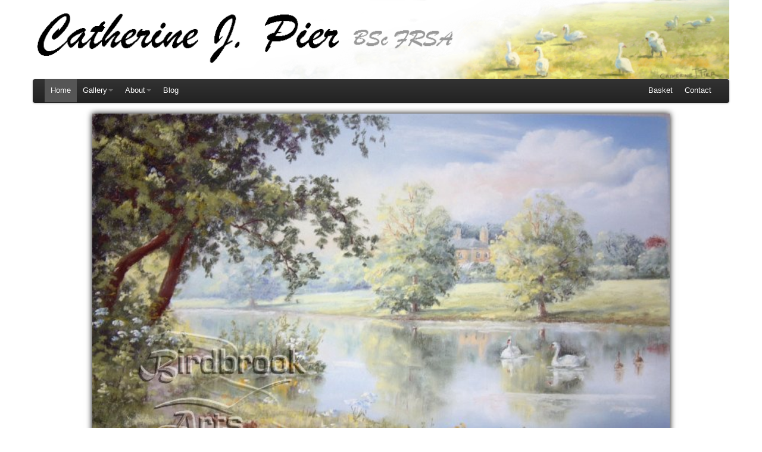

--- FILE ---
content_type: text/html
request_url: https://catherinepier.com/gallery-purton-29.htm
body_size: 8573
content:
<!DOCTYPE html>
<html lang="en">
<head>
<meta charset="utf-8">
<title>Landscape Paintings of the Cotswolds and Wiltshire Countryside by well-known artist Catherine Pier</title>
<meta name="viewport" content="width=device-width, initial-scale=1.0">
<meta name="description" content="Landscape paintings by well-known professional artist Catherine Pier. Catherine specializes in pastel landscape paintings of the Cotswold and Wiltshire countryside. The superior quality of her landscape paintings makes them highly collectable and sought after, both as original paintings and limited edition prints">
<meta name="keywords" content="landscape paintings, UK landscape paintings, pastel landscape paintings, UK pastel landscape paintings, watercolour paintings, UK watercolour paintings, traditional landscape paintings, UK traditional landscape paintings, traditional pastel landscape paintings, traditional watercolour landscape paintings, English landscape paintings, English pastel landscape paintings, English watercolour landscape paintings, Wiltshire landscape paintings, Wiltshire pastel landscape paintings, Cotswolds landscape paintings, Cotswolds paintings, Cotswold watercolour paintings, Cotswolds pastel paintings, professional landscape paintings, professional landscape watercolours, realistic landscape paintings, realistic pastel landscape paintings, traditional landscape limited edition prints, traditional countryside paintings, traditional countryside watercolours, Avebury landscape paintings, Lechlade landscape paintings, Purton landscape paintings, Cricklade landscape paintings, Bibury landscape paintings, Marlborough landscape paintings, Buscot landscape paintings, pet portraits, pet paintings, animal artist, dog paintings, cat paintings, horse paintings, equestrian art, equestrian paintings, animal portraits, pet paintings, equine paintings, equine art, pastel pet portraits, horse portraits, English landscapes. ">
<meta name="robots" content="index, all">
<meta http-equiv="Content-Language" content="EN">
<meta name="Category" content="Art">
<meta name="author" content="David pier">
<meta name="distribution" content="Global">
<meta name="revisit-after" content="30 days">
<meta name="copyright" content="All content Copyright Catherine Pier-landscape paintings ">

<!-- Le styles -->
<link href="assets/css/bootstrap.css" rel="stylesheet">
<style type="text/css">
body {
	padding-bottom: 40px;
	}
.hero-unit {
	padding: 0;
	}
/*body {
	background-color: #F7BE81;
	}*/
.container {
/*  background-color: #A9F5F2;*/
/* box-shadow: 12px 0px 20px -7px #888, -12px 0px 20px -7px #888;*/
}
.image {
   	position: relative;
   	width: 100%; /* for IE 6 */
	}
h1 {
   	position: absolute;
   	top: 0px;
   	left: 20;
   	width: 100%;
	color: #585858;
	line-height:60px;
	font-size:100px;
	margin-top: 25px;
	font-family: brush script mt;
	}
h2 {text-align: center;}
small{margin-right:10px;}
</style>
<link href="assets/css/bootstrap-responsive.css" rel="stylesheet">
<!-- Le HTML5 shim, for IE6-8 support of HTML5 elements -->
    <!--[if lt IE 9]>
      <script src="http://html5shim.googlecode.com/svn/trunk/html5.js"></script>
    <![endif]-->
<link rel="shortcut icon" href="assets/img/favicon.ico">
<link rel="apple-touch-icon-precomposed" sizes="144x144" href="assets/ico/144icon.png">
<link rel="apple-touch-icon-precomposed" sizes="114x114" href="assets/ico/114icon.png">
<link rel="apple-touch-icon-precomposed" sizes="72x72" href="assets/ico/72icon.png">
<link rel="apple-touch-icon-precomposed" href="assets/ico/57icon.png">
<!-- share this scripts -->
<script type="text/javascript">

  var _gaq = _gaq || [];
  _gaq.push(['_setAccount', 'UA-21816967-1']);
  _gaq.push(['_trackPageview']);

  (function() {
    var ga = document.createElement('script'); ga.type = 'text/javascript'; ga.async = true;
    ga.src = ('https:' == document.location.protocol ? 'https://ssl' : 'http://www') + '.google-analytics.com/ga.js';
    var s = document.getElementsByTagName('script')[0]; s.parentNode.insertBefore(ga, s);
  })();

</script>
<script type="text/javascript">var switchTo5x=true;</script>
<script type="text/javascript" src="http://w.sharethis.com/button/buttons.js"></script>
<script type="text/javascript">stLight.options({publisher: "1a29cbde-36b1-4115-916a-c9eae1cc9c80"}); </script>
</head>

<body oncontextmenu="return false;">
<!--banner-->
<div class="container">

<img src="assets/img/bannerhires.png">

<!-- <div class="image">
<h1>Catherine J. Pier <small> BSc FRSA</small></h1>
<span class="pull-right"><img src="assets/img/bannersmall.png" height="auto" style="max-width: 800px" class="background-image" /></span>
</div> -->
</div>
<!-- <div class="container" style="box-shadow: 12px 0px 20px -7px #888, -12px 0px 20px -7px #888; padding-left: 10px; padding-right: 10px;">-->
<div class="container">
<div class="navbar navbar">
<div class="navbar-inner">
<div class="container">
<a class="btn btn-navbar" data-toggle="collapse" data-target=".nav-collapse">
<span class="icon-bar"></span>
<span class="icon-bar"></span>
<span class="icon-bar"></span>
</a>
<div class="nav-collapse">
	<ul class="nav">
		<li class="active"><a href="index.htm">Home</a></li>
		<li class="dropdown">
	   	<a href="#" class="dropdown-toggle" data-toggle="dropdown">Gallery<b class="caret"></b></a>
	   		<ul class="dropdown-menu">
	   			<p style="margin:10px 0 0 15px; color:#666"><strong>WORKS FOR SALE</strong></p>
	   			<li><a href="original.htm">Original Paintings</a></li>
	   			<li><a href="prints.htm">Limited Edition Prints</a></li>
	   			<li class="divider"></li>
	   			<li><a href="pets.htm">Pet Portraits</a></li>
	   			<li><a href="com.htm">Commissions</a></li>
	   			<li class="divider"></li>
	   			<li><a href="sold.htm">Full Collection</a></li>
	   		</ul>
		</li>
		<li class="dropdown">
		<a href="#" class="dropdown-toggle" data-toggle="dropdown">About<b class="caret"></b></a>
			<ul class="dropdown-menu">
				<li><a href="profile.htm">Profile</a></li>
				<li><a href="workshops.htm">Workshops</a></li>
				<li><a href="exhibitions.htm">Exhibtions</a></li>
				<li><a href="outlets.htm">Outlets</a></li>
			</ul>
		</li>
		<li><a href="blog.htm">Blog</a></li>
	</ul>
	<ul class="nav pull-right">
		<li><a href="https://www.paypal.com/cgi-bin/webscr?cmd=_cart&business=73QJCGUBTUTJE&display=1">Basket</a></li>
		<li ><a href="contact.htm">Contact</a></li>
	</ul>
</div>
</div>
</div>
</div>
<!--end of nav-->

<!-- Main text -->
<div class="row">
	<div class="span10 offset1">


<!-- Just below here is where you change the image -->


	<img src="landscape-paintings-gallery-1/purton/29.jpg" width="100%" style="box-shadow: 0px 0px 10px 0px #000">



<!-- Just below here is where you change the paypal link -->

	<span class="pull-right" style="margin-top:20px;">
		<a class="
"></a>


<!-- Just below here is where you change the link back to gallery -->


		<a class="btn" href="sold.htm#purton">Back to Prints</a>
	</span>


<!-- Just below here is where you change the details -->

	<h3 style="margin-top:20px;"></small></h3>
	<h3><small></small></h3>
	<h3><small></small></h3>
	<h3><small></small></h3>

	
	<span class="pull-right">



	</div>
</div>

<!-- footer -->
<hr>
<footer>
	<p>&copy; Catherine Pier Pastel Portrait Paintings <span class="pull-right"><a href="terms.htm">Terms and Conditions</a></span>
	<br />
	Pet Portraits by Catherine Pier BSc., FRSA <span class="pull-right"><a href="privacy.htm">Use of cookies</a></span>
	</p>
<span class='st_facebook_large' displayText='Facebook'></span>
<span class='st_twitter_large' displayText='Tweet'></span>
<span class='st_instapaper_large' displayText='Instapaper'></span>
<span class='st_tumblr_large' displayText='Tumblr'></span>
<span class='st_stumbleupon_large' displayText='StumbleUpon'></span>
<span class='st_linkedin_large' displayText='LinkedIn'></span>
<span class='st_googleplus_large' displayText='Google +'></span>
<span class='st_evernote_large' displayText='Evernote'></span>
<span class='st_digg_large' displayText='Digg'></span>
<span class='st_email_large' displayText='Email'></span>
<span class='st_delicious_large' displayText='Delicious'></span>
<span class='st_pinterest_large' displayText='Pinterest'></span>
</footer>

<script src="assets/js/jquery.js"></script>
<script src="assets/js/google-code-prettify/prettify.js"></script>
<script src="assets/js/bootstrap.js"></script> <script src="assets/js/navdp.js"></script>

</body>
</html>






--- FILE ---
content_type: application/javascript
request_url: https://catherinepier.com/assets/js/navdp.js
body_size: 315
content:
$(document).scroll(function(){
    // If has not activated (has no attribute "data-top"
    if (!$('.subnav').attr('data-top')) {
        // If already fixed, then do nothing
        if ($('.subnav').hasClass('subnav-fixed')) return;
        // Remember top position
        var offset = $('.subnav').offset()
        $('.subnav').attr('data-top', offset.top);
    }

    if ($('.subnav').attr('data-top') - $('.subnav').outerHeight() <= $(this).scrollTop())
        $('.subnav').addClass('subnav-fixed');
    else
        $('.subnav').removeClass('subnav-fixed');
});